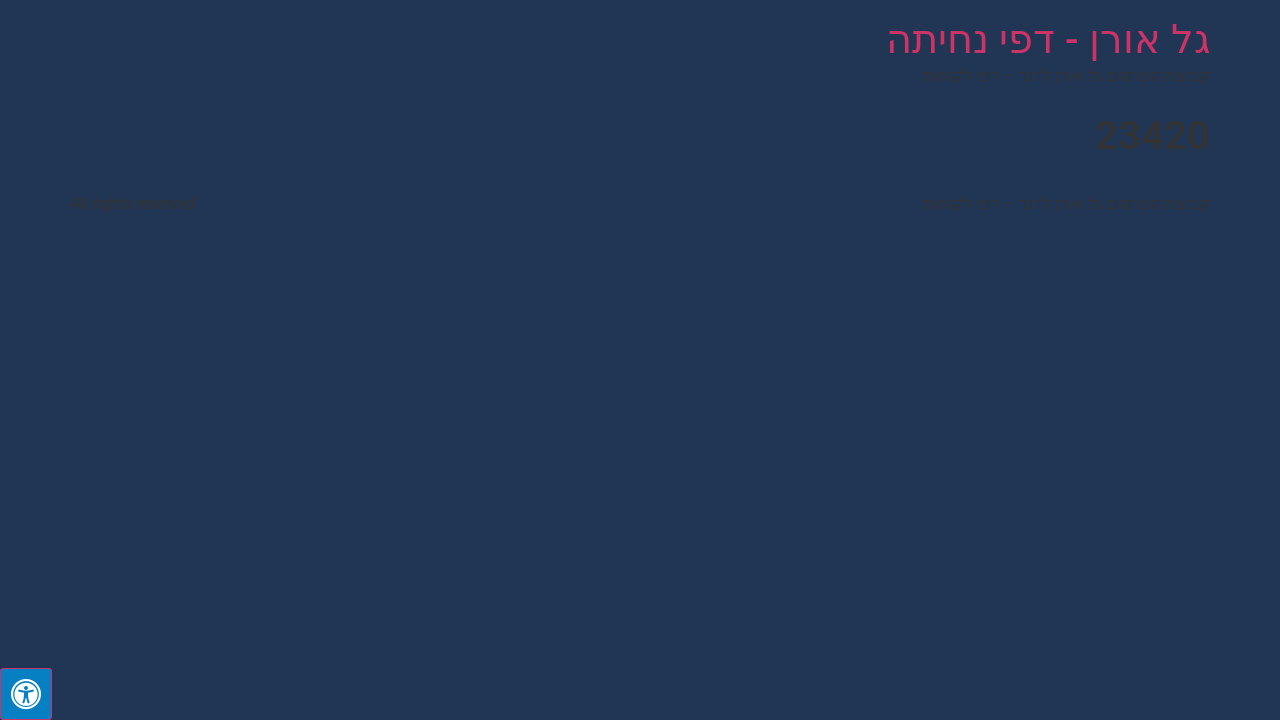

--- FILE ---
content_type: text/css
request_url: https://ms1.galoren.co.il/wp-content/uploads/elementor/css/post-6.css?ver=1767779967
body_size: 1568
content:
.elementor-kit-6{--e-global-color-primary:#6EC1E4;--e-global-color-secondary:#54595F;--e-global-color-text:#7A7A7A;--e-global-color-accent:#61CE70;--e-global-color-6463a5e:#FCB131;--e-global-color-b3391ed:#000000;--e-global-color-cfc6109:#FFFFFF;--e-global-color-4de3640:#263E59;--e-global-color-0dc0f46:#8F191C;--e-global-color-bfb9e01:#616161;--e-global-color-ea4a26a:#003680;--e-global-color-19dec38:#FCC831;--e-global-color-8d24574:#0058C9;--e-global-color-dcefdf9:#FFF200;--e-global-color-9c69928:#ED1C24;--e-global-color-26195e1:#62264D;--e-global-color-578ed4b:#B0C739;--e-global-color-c84462f:#686868;--e-global-color-4a1e5ee:#1F4C6E;--e-global-color-0b68366:#F68646;--e-global-color-f42e7fa:#4E3C53;--e-global-color-7d76364:#F38344;--e-global-color-0ea0afd:#f88c4c;--e-global-color-c2e243a:#F8A349;--e-global-color-06ecacf:#484B4F;--e-global-color-5153f80:#174883;--e-global-color-0c104de:#C68867;--e-global-color-67dd698:#436B80;--e-global-color-29b20d3:#AA9A4E;--e-global-color-4bd8b09:#c09c7c;--e-global-color-a1e4395:#0A98A4;--e-global-color-376d3f9:#3571A3;--e-global-color-ebe38e3:#A48859;--e-global-color-1102646:#00011B;--e-global-color-9bfd910:#228492;--e-global-color-096b61b:#FA2665;--e-global-color-c681f85:#F5F5F5;--e-global-color-5d9464b:#FF661F;--e-global-color-aee56e1:#02042B;--e-global-color-a9866ef:#3DC9D6;--e-global-color-e6679d0:#3F3F3F;--e-global-color-d772adf:#7E1416;--e-global-color-336c469:#0083FF;--e-global-color-2e3076e:#F5F5F5;--e-global-color-17d85bf:#B0873B;--e-global-color-c5ccb6a:#1C3457;--e-global-color-6fe5cf1:#F72973;--e-global-color-1ce29b9:#F18377;--e-global-color-f24aea3:#F7D600;--e-global-color-a3977d6:#252853;--e-global-color-4e3a704:#D6DB6D;--e-global-color-7d70484:#00898E;--e-global-color-4aa60f1:#25408F;--e-global-color-a5c8e62:#F15A22;--e-global-color-d09a1e9:#787878;--e-global-color-a7a396c:#6BBCE5;--e-global-color-fe04477:#0058C9;--e-global-color-38779e4:#977834;--e-global-color-766890c:#01398E;--e-global-color-bc0b25e:#0749BB;--e-global-color-a25ef35:#50BBE7;--e-global-color-16882b6:#f8ac39;--e-global-color-a811b1f:#04349C;--e-global-color-7d76a50:#EC1C24;--e-global-color-72f9598:#87C14C;--e-global-color-88ebab7:#002041;--e-global-color-4860ea2:#006CE8;--e-global-color-3b572d6:#FFC500;--e-global-color-567a706:#17BC92;--e-global-color-93c8b91:#0C0839;--e-global-color-7c41775:#2B5426;--e-global-color-a3df12c:#225D38;--e-global-color-531ed3f:#F79F1B;--e-global-color-ba9dd4f:#E41F26;--e-global-color-cea69da:#6FCCE7;--e-global-color-101475e:#082cb4;--e-global-color-6eb6ff7:#FFB9B9;--e-global-color-2677af0:#0080D7;--e-global-color-b19da32:#020100;--e-global-color-2ec90f8:#172C4C;--e-global-color-ab0fd11:#FEC00F;--e-global-color-af09fa6:#DEE33D;--e-global-color-777f55d:#00548C;--e-global-color-54bad2a:#F36F22;--e-global-color-222e247:#FAA61A;--e-global-color-61abf98:#27448E;--e-global-color-7f1906a:#24428d;--e-global-color-440af2c:#293773;--e-global-color-21936a7:#FFFFFF;--e-global-color-3ebcca8:#23408F;--e-global-color-b536998:#213654;--e-global-color-c38993d:#FFCB04;--e-global-color-c2d7f9d:#03375E;--e-global-color-927d2a8:#D44450;--e-global-color-e99fc6b:#D1CE31;--e-global-color-616c478:#077BD2;--e-global-color-c79733a:#044460;--e-global-color-41118b2:#f37c23;--e-global-color-51a1197:#d4b47b;--e-global-color-39e13e0:#1E2E5F;--e-global-color-9473904:#CE222A;--e-global-color-3afa864:#203466;--e-global-color-1c035c8:#F58106;--e-global-color-c8281e0:#cbab5c;--e-global-color-e9d989a:#0C121F;--e-global-color-a808cbb:#f47c24;--e-global-color-f75e435:#29316e;--e-global-color-65e65ec:#1192D1;--e-global-color-549c4f6:#1E2E5F;--e-global-color-5856a5c:#1E2E5F;--e-global-color-1090d1a:#FEBE10;--e-global-color-6bce145:#4B1819;--e-global-color-a4faefd:#E0232B;--e-global-color-f492018:#d4252d;--e-global-color-7b81f6a:#4C1C1C;--e-global-color-e20485c:#7691b2;--e-global-color-4d4694d:#FFC907;--e-global-color-417a5ec:#615C01;--e-global-color-1fe3a47:#005DA9;--e-global-color-2c1066c:#353200;--e-global-color-dd114ed:#ECEBE0;--e-global-color-9f082b5:#228492;--e-global-color-08203c0:#083C3C;--e-global-color-c503374:#9CBCA4;--e-global-color-618fd23:#183876;--e-global-color-ecd4e58:#2A1598;--e-global-color-d7e0440:#AEE043;--e-global-color-b2d3733:#F1F5F4;--e-global-color-2790208:#181818;--e-global-color-df3bf5c:#01398E;--e-global-color-55ba478:#B0C739;--e-global-color-8a817df:#181818;--e-global-color-1bf6f3f:#EBC569;--e-global-color-0eed4de:#F6E4BE;--e-global-color-292b7cc:#002358;--e-global-color-e1fe87c:#33B44F;--e-global-color-e278cff:#987A57;--e-global-color-c35da24:#250301;--e-global-color-0058f65:#09193D;--e-global-color-80654bc:#32B44E;--e-global-color-f75aea1:#24313A;--e-global-color-cd76948:#DBB461;--e-global-typography-primary-font-family:"Roboto";--e-global-typography-primary-font-weight:600;--e-global-typography-secondary-font-family:"Roboto Slab";--e-global-typography-secondary-font-weight:400;--e-global-typography-text-font-family:"Roboto";--e-global-typography-text-font-weight:400;--e-global-typography-accent-font-family:"Roboto";--e-global-typography-accent-font-weight:500;background-color:var( --e-global-color-b536998 );}.elementor-kit-6 e-page-transition{background-color:#FFBC7D;}.elementor-section.elementor-section-boxed > .elementor-container{max-width:1140px;}.e-con{--container-max-width:1140px;}.elementor-widget:not(:last-child){margin-block-end:20px;}.elementor-element{--widgets-spacing:20px 20px;--widgets-spacing-row:20px;--widgets-spacing-column:20px;}{}h1.entry-title{display:var(--page-title-display);}.site-header .site-branding{flex-direction:column;align-items:stretch;}.site-header{padding-inline-end:0px;padding-inline-start:0px;}.site-footer .site-branding{flex-direction:column;align-items:stretch;}@media(max-width:1024px){.elementor-section.elementor-section-boxed > .elementor-container{max-width:1024px;}.e-con{--container-max-width:1024px;}}@media(max-width:767px){.elementor-section.elementor-section-boxed > .elementor-container{max-width:767px;}.e-con{--container-max-width:767px;}}/* Start custom CSS */html,
body{
width:100%;
overflow-x:hidden;
}/* End custom CSS */

--- FILE ---
content_type: application/javascript
request_url: https://api.ipify.org/?format=jsonp&callback=getIP
body_size: -47
content:
getIP({"ip":"18.118.216.101"});